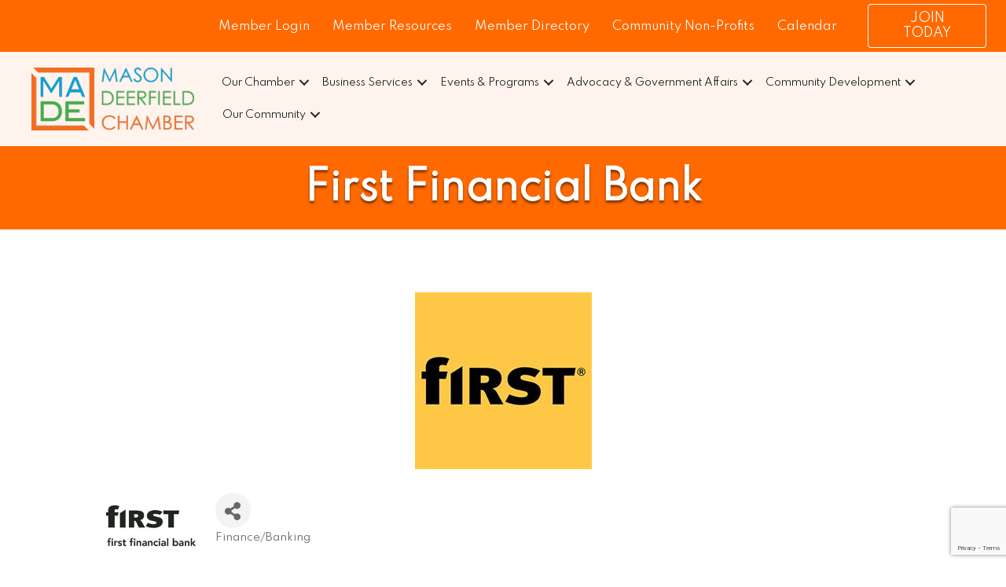

--- FILE ---
content_type: text/html; charset=utf-8
request_url: https://www.google.com/recaptcha/enterprise/anchor?ar=1&k=6LfI_T8rAAAAAMkWHrLP_GfSf3tLy9tKa839wcWa&co=aHR0cHM6Ly9idXNpbmVzcy5tYWRlY2hhbWJlci5vcmc6NDQz&hl=en&v=PoyoqOPhxBO7pBk68S4YbpHZ&size=invisible&anchor-ms=20000&execute-ms=30000&cb=nap7noyt7fn1
body_size: 49830
content:
<!DOCTYPE HTML><html dir="ltr" lang="en"><head><meta http-equiv="Content-Type" content="text/html; charset=UTF-8">
<meta http-equiv="X-UA-Compatible" content="IE=edge">
<title>reCAPTCHA</title>
<style type="text/css">
/* cyrillic-ext */
@font-face {
  font-family: 'Roboto';
  font-style: normal;
  font-weight: 400;
  font-stretch: 100%;
  src: url(//fonts.gstatic.com/s/roboto/v48/KFO7CnqEu92Fr1ME7kSn66aGLdTylUAMa3GUBHMdazTgWw.woff2) format('woff2');
  unicode-range: U+0460-052F, U+1C80-1C8A, U+20B4, U+2DE0-2DFF, U+A640-A69F, U+FE2E-FE2F;
}
/* cyrillic */
@font-face {
  font-family: 'Roboto';
  font-style: normal;
  font-weight: 400;
  font-stretch: 100%;
  src: url(//fonts.gstatic.com/s/roboto/v48/KFO7CnqEu92Fr1ME7kSn66aGLdTylUAMa3iUBHMdazTgWw.woff2) format('woff2');
  unicode-range: U+0301, U+0400-045F, U+0490-0491, U+04B0-04B1, U+2116;
}
/* greek-ext */
@font-face {
  font-family: 'Roboto';
  font-style: normal;
  font-weight: 400;
  font-stretch: 100%;
  src: url(//fonts.gstatic.com/s/roboto/v48/KFO7CnqEu92Fr1ME7kSn66aGLdTylUAMa3CUBHMdazTgWw.woff2) format('woff2');
  unicode-range: U+1F00-1FFF;
}
/* greek */
@font-face {
  font-family: 'Roboto';
  font-style: normal;
  font-weight: 400;
  font-stretch: 100%;
  src: url(//fonts.gstatic.com/s/roboto/v48/KFO7CnqEu92Fr1ME7kSn66aGLdTylUAMa3-UBHMdazTgWw.woff2) format('woff2');
  unicode-range: U+0370-0377, U+037A-037F, U+0384-038A, U+038C, U+038E-03A1, U+03A3-03FF;
}
/* math */
@font-face {
  font-family: 'Roboto';
  font-style: normal;
  font-weight: 400;
  font-stretch: 100%;
  src: url(//fonts.gstatic.com/s/roboto/v48/KFO7CnqEu92Fr1ME7kSn66aGLdTylUAMawCUBHMdazTgWw.woff2) format('woff2');
  unicode-range: U+0302-0303, U+0305, U+0307-0308, U+0310, U+0312, U+0315, U+031A, U+0326-0327, U+032C, U+032F-0330, U+0332-0333, U+0338, U+033A, U+0346, U+034D, U+0391-03A1, U+03A3-03A9, U+03B1-03C9, U+03D1, U+03D5-03D6, U+03F0-03F1, U+03F4-03F5, U+2016-2017, U+2034-2038, U+203C, U+2040, U+2043, U+2047, U+2050, U+2057, U+205F, U+2070-2071, U+2074-208E, U+2090-209C, U+20D0-20DC, U+20E1, U+20E5-20EF, U+2100-2112, U+2114-2115, U+2117-2121, U+2123-214F, U+2190, U+2192, U+2194-21AE, U+21B0-21E5, U+21F1-21F2, U+21F4-2211, U+2213-2214, U+2216-22FF, U+2308-230B, U+2310, U+2319, U+231C-2321, U+2336-237A, U+237C, U+2395, U+239B-23B7, U+23D0, U+23DC-23E1, U+2474-2475, U+25AF, U+25B3, U+25B7, U+25BD, U+25C1, U+25CA, U+25CC, U+25FB, U+266D-266F, U+27C0-27FF, U+2900-2AFF, U+2B0E-2B11, U+2B30-2B4C, U+2BFE, U+3030, U+FF5B, U+FF5D, U+1D400-1D7FF, U+1EE00-1EEFF;
}
/* symbols */
@font-face {
  font-family: 'Roboto';
  font-style: normal;
  font-weight: 400;
  font-stretch: 100%;
  src: url(//fonts.gstatic.com/s/roboto/v48/KFO7CnqEu92Fr1ME7kSn66aGLdTylUAMaxKUBHMdazTgWw.woff2) format('woff2');
  unicode-range: U+0001-000C, U+000E-001F, U+007F-009F, U+20DD-20E0, U+20E2-20E4, U+2150-218F, U+2190, U+2192, U+2194-2199, U+21AF, U+21E6-21F0, U+21F3, U+2218-2219, U+2299, U+22C4-22C6, U+2300-243F, U+2440-244A, U+2460-24FF, U+25A0-27BF, U+2800-28FF, U+2921-2922, U+2981, U+29BF, U+29EB, U+2B00-2BFF, U+4DC0-4DFF, U+FFF9-FFFB, U+10140-1018E, U+10190-1019C, U+101A0, U+101D0-101FD, U+102E0-102FB, U+10E60-10E7E, U+1D2C0-1D2D3, U+1D2E0-1D37F, U+1F000-1F0FF, U+1F100-1F1AD, U+1F1E6-1F1FF, U+1F30D-1F30F, U+1F315, U+1F31C, U+1F31E, U+1F320-1F32C, U+1F336, U+1F378, U+1F37D, U+1F382, U+1F393-1F39F, U+1F3A7-1F3A8, U+1F3AC-1F3AF, U+1F3C2, U+1F3C4-1F3C6, U+1F3CA-1F3CE, U+1F3D4-1F3E0, U+1F3ED, U+1F3F1-1F3F3, U+1F3F5-1F3F7, U+1F408, U+1F415, U+1F41F, U+1F426, U+1F43F, U+1F441-1F442, U+1F444, U+1F446-1F449, U+1F44C-1F44E, U+1F453, U+1F46A, U+1F47D, U+1F4A3, U+1F4B0, U+1F4B3, U+1F4B9, U+1F4BB, U+1F4BF, U+1F4C8-1F4CB, U+1F4D6, U+1F4DA, U+1F4DF, U+1F4E3-1F4E6, U+1F4EA-1F4ED, U+1F4F7, U+1F4F9-1F4FB, U+1F4FD-1F4FE, U+1F503, U+1F507-1F50B, U+1F50D, U+1F512-1F513, U+1F53E-1F54A, U+1F54F-1F5FA, U+1F610, U+1F650-1F67F, U+1F687, U+1F68D, U+1F691, U+1F694, U+1F698, U+1F6AD, U+1F6B2, U+1F6B9-1F6BA, U+1F6BC, U+1F6C6-1F6CF, U+1F6D3-1F6D7, U+1F6E0-1F6EA, U+1F6F0-1F6F3, U+1F6F7-1F6FC, U+1F700-1F7FF, U+1F800-1F80B, U+1F810-1F847, U+1F850-1F859, U+1F860-1F887, U+1F890-1F8AD, U+1F8B0-1F8BB, U+1F8C0-1F8C1, U+1F900-1F90B, U+1F93B, U+1F946, U+1F984, U+1F996, U+1F9E9, U+1FA00-1FA6F, U+1FA70-1FA7C, U+1FA80-1FA89, U+1FA8F-1FAC6, U+1FACE-1FADC, U+1FADF-1FAE9, U+1FAF0-1FAF8, U+1FB00-1FBFF;
}
/* vietnamese */
@font-face {
  font-family: 'Roboto';
  font-style: normal;
  font-weight: 400;
  font-stretch: 100%;
  src: url(//fonts.gstatic.com/s/roboto/v48/KFO7CnqEu92Fr1ME7kSn66aGLdTylUAMa3OUBHMdazTgWw.woff2) format('woff2');
  unicode-range: U+0102-0103, U+0110-0111, U+0128-0129, U+0168-0169, U+01A0-01A1, U+01AF-01B0, U+0300-0301, U+0303-0304, U+0308-0309, U+0323, U+0329, U+1EA0-1EF9, U+20AB;
}
/* latin-ext */
@font-face {
  font-family: 'Roboto';
  font-style: normal;
  font-weight: 400;
  font-stretch: 100%;
  src: url(//fonts.gstatic.com/s/roboto/v48/KFO7CnqEu92Fr1ME7kSn66aGLdTylUAMa3KUBHMdazTgWw.woff2) format('woff2');
  unicode-range: U+0100-02BA, U+02BD-02C5, U+02C7-02CC, U+02CE-02D7, U+02DD-02FF, U+0304, U+0308, U+0329, U+1D00-1DBF, U+1E00-1E9F, U+1EF2-1EFF, U+2020, U+20A0-20AB, U+20AD-20C0, U+2113, U+2C60-2C7F, U+A720-A7FF;
}
/* latin */
@font-face {
  font-family: 'Roboto';
  font-style: normal;
  font-weight: 400;
  font-stretch: 100%;
  src: url(//fonts.gstatic.com/s/roboto/v48/KFO7CnqEu92Fr1ME7kSn66aGLdTylUAMa3yUBHMdazQ.woff2) format('woff2');
  unicode-range: U+0000-00FF, U+0131, U+0152-0153, U+02BB-02BC, U+02C6, U+02DA, U+02DC, U+0304, U+0308, U+0329, U+2000-206F, U+20AC, U+2122, U+2191, U+2193, U+2212, U+2215, U+FEFF, U+FFFD;
}
/* cyrillic-ext */
@font-face {
  font-family: 'Roboto';
  font-style: normal;
  font-weight: 500;
  font-stretch: 100%;
  src: url(//fonts.gstatic.com/s/roboto/v48/KFO7CnqEu92Fr1ME7kSn66aGLdTylUAMa3GUBHMdazTgWw.woff2) format('woff2');
  unicode-range: U+0460-052F, U+1C80-1C8A, U+20B4, U+2DE0-2DFF, U+A640-A69F, U+FE2E-FE2F;
}
/* cyrillic */
@font-face {
  font-family: 'Roboto';
  font-style: normal;
  font-weight: 500;
  font-stretch: 100%;
  src: url(//fonts.gstatic.com/s/roboto/v48/KFO7CnqEu92Fr1ME7kSn66aGLdTylUAMa3iUBHMdazTgWw.woff2) format('woff2');
  unicode-range: U+0301, U+0400-045F, U+0490-0491, U+04B0-04B1, U+2116;
}
/* greek-ext */
@font-face {
  font-family: 'Roboto';
  font-style: normal;
  font-weight: 500;
  font-stretch: 100%;
  src: url(//fonts.gstatic.com/s/roboto/v48/KFO7CnqEu92Fr1ME7kSn66aGLdTylUAMa3CUBHMdazTgWw.woff2) format('woff2');
  unicode-range: U+1F00-1FFF;
}
/* greek */
@font-face {
  font-family: 'Roboto';
  font-style: normal;
  font-weight: 500;
  font-stretch: 100%;
  src: url(//fonts.gstatic.com/s/roboto/v48/KFO7CnqEu92Fr1ME7kSn66aGLdTylUAMa3-UBHMdazTgWw.woff2) format('woff2');
  unicode-range: U+0370-0377, U+037A-037F, U+0384-038A, U+038C, U+038E-03A1, U+03A3-03FF;
}
/* math */
@font-face {
  font-family: 'Roboto';
  font-style: normal;
  font-weight: 500;
  font-stretch: 100%;
  src: url(//fonts.gstatic.com/s/roboto/v48/KFO7CnqEu92Fr1ME7kSn66aGLdTylUAMawCUBHMdazTgWw.woff2) format('woff2');
  unicode-range: U+0302-0303, U+0305, U+0307-0308, U+0310, U+0312, U+0315, U+031A, U+0326-0327, U+032C, U+032F-0330, U+0332-0333, U+0338, U+033A, U+0346, U+034D, U+0391-03A1, U+03A3-03A9, U+03B1-03C9, U+03D1, U+03D5-03D6, U+03F0-03F1, U+03F4-03F5, U+2016-2017, U+2034-2038, U+203C, U+2040, U+2043, U+2047, U+2050, U+2057, U+205F, U+2070-2071, U+2074-208E, U+2090-209C, U+20D0-20DC, U+20E1, U+20E5-20EF, U+2100-2112, U+2114-2115, U+2117-2121, U+2123-214F, U+2190, U+2192, U+2194-21AE, U+21B0-21E5, U+21F1-21F2, U+21F4-2211, U+2213-2214, U+2216-22FF, U+2308-230B, U+2310, U+2319, U+231C-2321, U+2336-237A, U+237C, U+2395, U+239B-23B7, U+23D0, U+23DC-23E1, U+2474-2475, U+25AF, U+25B3, U+25B7, U+25BD, U+25C1, U+25CA, U+25CC, U+25FB, U+266D-266F, U+27C0-27FF, U+2900-2AFF, U+2B0E-2B11, U+2B30-2B4C, U+2BFE, U+3030, U+FF5B, U+FF5D, U+1D400-1D7FF, U+1EE00-1EEFF;
}
/* symbols */
@font-face {
  font-family: 'Roboto';
  font-style: normal;
  font-weight: 500;
  font-stretch: 100%;
  src: url(//fonts.gstatic.com/s/roboto/v48/KFO7CnqEu92Fr1ME7kSn66aGLdTylUAMaxKUBHMdazTgWw.woff2) format('woff2');
  unicode-range: U+0001-000C, U+000E-001F, U+007F-009F, U+20DD-20E0, U+20E2-20E4, U+2150-218F, U+2190, U+2192, U+2194-2199, U+21AF, U+21E6-21F0, U+21F3, U+2218-2219, U+2299, U+22C4-22C6, U+2300-243F, U+2440-244A, U+2460-24FF, U+25A0-27BF, U+2800-28FF, U+2921-2922, U+2981, U+29BF, U+29EB, U+2B00-2BFF, U+4DC0-4DFF, U+FFF9-FFFB, U+10140-1018E, U+10190-1019C, U+101A0, U+101D0-101FD, U+102E0-102FB, U+10E60-10E7E, U+1D2C0-1D2D3, U+1D2E0-1D37F, U+1F000-1F0FF, U+1F100-1F1AD, U+1F1E6-1F1FF, U+1F30D-1F30F, U+1F315, U+1F31C, U+1F31E, U+1F320-1F32C, U+1F336, U+1F378, U+1F37D, U+1F382, U+1F393-1F39F, U+1F3A7-1F3A8, U+1F3AC-1F3AF, U+1F3C2, U+1F3C4-1F3C6, U+1F3CA-1F3CE, U+1F3D4-1F3E0, U+1F3ED, U+1F3F1-1F3F3, U+1F3F5-1F3F7, U+1F408, U+1F415, U+1F41F, U+1F426, U+1F43F, U+1F441-1F442, U+1F444, U+1F446-1F449, U+1F44C-1F44E, U+1F453, U+1F46A, U+1F47D, U+1F4A3, U+1F4B0, U+1F4B3, U+1F4B9, U+1F4BB, U+1F4BF, U+1F4C8-1F4CB, U+1F4D6, U+1F4DA, U+1F4DF, U+1F4E3-1F4E6, U+1F4EA-1F4ED, U+1F4F7, U+1F4F9-1F4FB, U+1F4FD-1F4FE, U+1F503, U+1F507-1F50B, U+1F50D, U+1F512-1F513, U+1F53E-1F54A, U+1F54F-1F5FA, U+1F610, U+1F650-1F67F, U+1F687, U+1F68D, U+1F691, U+1F694, U+1F698, U+1F6AD, U+1F6B2, U+1F6B9-1F6BA, U+1F6BC, U+1F6C6-1F6CF, U+1F6D3-1F6D7, U+1F6E0-1F6EA, U+1F6F0-1F6F3, U+1F6F7-1F6FC, U+1F700-1F7FF, U+1F800-1F80B, U+1F810-1F847, U+1F850-1F859, U+1F860-1F887, U+1F890-1F8AD, U+1F8B0-1F8BB, U+1F8C0-1F8C1, U+1F900-1F90B, U+1F93B, U+1F946, U+1F984, U+1F996, U+1F9E9, U+1FA00-1FA6F, U+1FA70-1FA7C, U+1FA80-1FA89, U+1FA8F-1FAC6, U+1FACE-1FADC, U+1FADF-1FAE9, U+1FAF0-1FAF8, U+1FB00-1FBFF;
}
/* vietnamese */
@font-face {
  font-family: 'Roboto';
  font-style: normal;
  font-weight: 500;
  font-stretch: 100%;
  src: url(//fonts.gstatic.com/s/roboto/v48/KFO7CnqEu92Fr1ME7kSn66aGLdTylUAMa3OUBHMdazTgWw.woff2) format('woff2');
  unicode-range: U+0102-0103, U+0110-0111, U+0128-0129, U+0168-0169, U+01A0-01A1, U+01AF-01B0, U+0300-0301, U+0303-0304, U+0308-0309, U+0323, U+0329, U+1EA0-1EF9, U+20AB;
}
/* latin-ext */
@font-face {
  font-family: 'Roboto';
  font-style: normal;
  font-weight: 500;
  font-stretch: 100%;
  src: url(//fonts.gstatic.com/s/roboto/v48/KFO7CnqEu92Fr1ME7kSn66aGLdTylUAMa3KUBHMdazTgWw.woff2) format('woff2');
  unicode-range: U+0100-02BA, U+02BD-02C5, U+02C7-02CC, U+02CE-02D7, U+02DD-02FF, U+0304, U+0308, U+0329, U+1D00-1DBF, U+1E00-1E9F, U+1EF2-1EFF, U+2020, U+20A0-20AB, U+20AD-20C0, U+2113, U+2C60-2C7F, U+A720-A7FF;
}
/* latin */
@font-face {
  font-family: 'Roboto';
  font-style: normal;
  font-weight: 500;
  font-stretch: 100%;
  src: url(//fonts.gstatic.com/s/roboto/v48/KFO7CnqEu92Fr1ME7kSn66aGLdTylUAMa3yUBHMdazQ.woff2) format('woff2');
  unicode-range: U+0000-00FF, U+0131, U+0152-0153, U+02BB-02BC, U+02C6, U+02DA, U+02DC, U+0304, U+0308, U+0329, U+2000-206F, U+20AC, U+2122, U+2191, U+2193, U+2212, U+2215, U+FEFF, U+FFFD;
}
/* cyrillic-ext */
@font-face {
  font-family: 'Roboto';
  font-style: normal;
  font-weight: 900;
  font-stretch: 100%;
  src: url(//fonts.gstatic.com/s/roboto/v48/KFO7CnqEu92Fr1ME7kSn66aGLdTylUAMa3GUBHMdazTgWw.woff2) format('woff2');
  unicode-range: U+0460-052F, U+1C80-1C8A, U+20B4, U+2DE0-2DFF, U+A640-A69F, U+FE2E-FE2F;
}
/* cyrillic */
@font-face {
  font-family: 'Roboto';
  font-style: normal;
  font-weight: 900;
  font-stretch: 100%;
  src: url(//fonts.gstatic.com/s/roboto/v48/KFO7CnqEu92Fr1ME7kSn66aGLdTylUAMa3iUBHMdazTgWw.woff2) format('woff2');
  unicode-range: U+0301, U+0400-045F, U+0490-0491, U+04B0-04B1, U+2116;
}
/* greek-ext */
@font-face {
  font-family: 'Roboto';
  font-style: normal;
  font-weight: 900;
  font-stretch: 100%;
  src: url(//fonts.gstatic.com/s/roboto/v48/KFO7CnqEu92Fr1ME7kSn66aGLdTylUAMa3CUBHMdazTgWw.woff2) format('woff2');
  unicode-range: U+1F00-1FFF;
}
/* greek */
@font-face {
  font-family: 'Roboto';
  font-style: normal;
  font-weight: 900;
  font-stretch: 100%;
  src: url(//fonts.gstatic.com/s/roboto/v48/KFO7CnqEu92Fr1ME7kSn66aGLdTylUAMa3-UBHMdazTgWw.woff2) format('woff2');
  unicode-range: U+0370-0377, U+037A-037F, U+0384-038A, U+038C, U+038E-03A1, U+03A3-03FF;
}
/* math */
@font-face {
  font-family: 'Roboto';
  font-style: normal;
  font-weight: 900;
  font-stretch: 100%;
  src: url(//fonts.gstatic.com/s/roboto/v48/KFO7CnqEu92Fr1ME7kSn66aGLdTylUAMawCUBHMdazTgWw.woff2) format('woff2');
  unicode-range: U+0302-0303, U+0305, U+0307-0308, U+0310, U+0312, U+0315, U+031A, U+0326-0327, U+032C, U+032F-0330, U+0332-0333, U+0338, U+033A, U+0346, U+034D, U+0391-03A1, U+03A3-03A9, U+03B1-03C9, U+03D1, U+03D5-03D6, U+03F0-03F1, U+03F4-03F5, U+2016-2017, U+2034-2038, U+203C, U+2040, U+2043, U+2047, U+2050, U+2057, U+205F, U+2070-2071, U+2074-208E, U+2090-209C, U+20D0-20DC, U+20E1, U+20E5-20EF, U+2100-2112, U+2114-2115, U+2117-2121, U+2123-214F, U+2190, U+2192, U+2194-21AE, U+21B0-21E5, U+21F1-21F2, U+21F4-2211, U+2213-2214, U+2216-22FF, U+2308-230B, U+2310, U+2319, U+231C-2321, U+2336-237A, U+237C, U+2395, U+239B-23B7, U+23D0, U+23DC-23E1, U+2474-2475, U+25AF, U+25B3, U+25B7, U+25BD, U+25C1, U+25CA, U+25CC, U+25FB, U+266D-266F, U+27C0-27FF, U+2900-2AFF, U+2B0E-2B11, U+2B30-2B4C, U+2BFE, U+3030, U+FF5B, U+FF5D, U+1D400-1D7FF, U+1EE00-1EEFF;
}
/* symbols */
@font-face {
  font-family: 'Roboto';
  font-style: normal;
  font-weight: 900;
  font-stretch: 100%;
  src: url(//fonts.gstatic.com/s/roboto/v48/KFO7CnqEu92Fr1ME7kSn66aGLdTylUAMaxKUBHMdazTgWw.woff2) format('woff2');
  unicode-range: U+0001-000C, U+000E-001F, U+007F-009F, U+20DD-20E0, U+20E2-20E4, U+2150-218F, U+2190, U+2192, U+2194-2199, U+21AF, U+21E6-21F0, U+21F3, U+2218-2219, U+2299, U+22C4-22C6, U+2300-243F, U+2440-244A, U+2460-24FF, U+25A0-27BF, U+2800-28FF, U+2921-2922, U+2981, U+29BF, U+29EB, U+2B00-2BFF, U+4DC0-4DFF, U+FFF9-FFFB, U+10140-1018E, U+10190-1019C, U+101A0, U+101D0-101FD, U+102E0-102FB, U+10E60-10E7E, U+1D2C0-1D2D3, U+1D2E0-1D37F, U+1F000-1F0FF, U+1F100-1F1AD, U+1F1E6-1F1FF, U+1F30D-1F30F, U+1F315, U+1F31C, U+1F31E, U+1F320-1F32C, U+1F336, U+1F378, U+1F37D, U+1F382, U+1F393-1F39F, U+1F3A7-1F3A8, U+1F3AC-1F3AF, U+1F3C2, U+1F3C4-1F3C6, U+1F3CA-1F3CE, U+1F3D4-1F3E0, U+1F3ED, U+1F3F1-1F3F3, U+1F3F5-1F3F7, U+1F408, U+1F415, U+1F41F, U+1F426, U+1F43F, U+1F441-1F442, U+1F444, U+1F446-1F449, U+1F44C-1F44E, U+1F453, U+1F46A, U+1F47D, U+1F4A3, U+1F4B0, U+1F4B3, U+1F4B9, U+1F4BB, U+1F4BF, U+1F4C8-1F4CB, U+1F4D6, U+1F4DA, U+1F4DF, U+1F4E3-1F4E6, U+1F4EA-1F4ED, U+1F4F7, U+1F4F9-1F4FB, U+1F4FD-1F4FE, U+1F503, U+1F507-1F50B, U+1F50D, U+1F512-1F513, U+1F53E-1F54A, U+1F54F-1F5FA, U+1F610, U+1F650-1F67F, U+1F687, U+1F68D, U+1F691, U+1F694, U+1F698, U+1F6AD, U+1F6B2, U+1F6B9-1F6BA, U+1F6BC, U+1F6C6-1F6CF, U+1F6D3-1F6D7, U+1F6E0-1F6EA, U+1F6F0-1F6F3, U+1F6F7-1F6FC, U+1F700-1F7FF, U+1F800-1F80B, U+1F810-1F847, U+1F850-1F859, U+1F860-1F887, U+1F890-1F8AD, U+1F8B0-1F8BB, U+1F8C0-1F8C1, U+1F900-1F90B, U+1F93B, U+1F946, U+1F984, U+1F996, U+1F9E9, U+1FA00-1FA6F, U+1FA70-1FA7C, U+1FA80-1FA89, U+1FA8F-1FAC6, U+1FACE-1FADC, U+1FADF-1FAE9, U+1FAF0-1FAF8, U+1FB00-1FBFF;
}
/* vietnamese */
@font-face {
  font-family: 'Roboto';
  font-style: normal;
  font-weight: 900;
  font-stretch: 100%;
  src: url(//fonts.gstatic.com/s/roboto/v48/KFO7CnqEu92Fr1ME7kSn66aGLdTylUAMa3OUBHMdazTgWw.woff2) format('woff2');
  unicode-range: U+0102-0103, U+0110-0111, U+0128-0129, U+0168-0169, U+01A0-01A1, U+01AF-01B0, U+0300-0301, U+0303-0304, U+0308-0309, U+0323, U+0329, U+1EA0-1EF9, U+20AB;
}
/* latin-ext */
@font-face {
  font-family: 'Roboto';
  font-style: normal;
  font-weight: 900;
  font-stretch: 100%;
  src: url(//fonts.gstatic.com/s/roboto/v48/KFO7CnqEu92Fr1ME7kSn66aGLdTylUAMa3KUBHMdazTgWw.woff2) format('woff2');
  unicode-range: U+0100-02BA, U+02BD-02C5, U+02C7-02CC, U+02CE-02D7, U+02DD-02FF, U+0304, U+0308, U+0329, U+1D00-1DBF, U+1E00-1E9F, U+1EF2-1EFF, U+2020, U+20A0-20AB, U+20AD-20C0, U+2113, U+2C60-2C7F, U+A720-A7FF;
}
/* latin */
@font-face {
  font-family: 'Roboto';
  font-style: normal;
  font-weight: 900;
  font-stretch: 100%;
  src: url(//fonts.gstatic.com/s/roboto/v48/KFO7CnqEu92Fr1ME7kSn66aGLdTylUAMa3yUBHMdazQ.woff2) format('woff2');
  unicode-range: U+0000-00FF, U+0131, U+0152-0153, U+02BB-02BC, U+02C6, U+02DA, U+02DC, U+0304, U+0308, U+0329, U+2000-206F, U+20AC, U+2122, U+2191, U+2193, U+2212, U+2215, U+FEFF, U+FFFD;
}

</style>
<link rel="stylesheet" type="text/css" href="https://www.gstatic.com/recaptcha/releases/PoyoqOPhxBO7pBk68S4YbpHZ/styles__ltr.css">
<script nonce="WP3iCovoITBFoAx6DfGjBg" type="text/javascript">window['__recaptcha_api'] = 'https://www.google.com/recaptcha/enterprise/';</script>
<script type="text/javascript" src="https://www.gstatic.com/recaptcha/releases/PoyoqOPhxBO7pBk68S4YbpHZ/recaptcha__en.js" nonce="WP3iCovoITBFoAx6DfGjBg">
      
    </script></head>
<body><div id="rc-anchor-alert" class="rc-anchor-alert"></div>
<input type="hidden" id="recaptcha-token" value="[base64]">
<script type="text/javascript" nonce="WP3iCovoITBFoAx6DfGjBg">
      recaptcha.anchor.Main.init("[\x22ainput\x22,[\x22bgdata\x22,\x22\x22,\[base64]/[base64]/[base64]/ZyhXLGgpOnEoW04sMjEsbF0sVywwKSxoKSxmYWxzZSxmYWxzZSl9Y2F0Y2goayl7RygzNTgsVyk/[base64]/[base64]/[base64]/[base64]/[base64]/[base64]/[base64]/bmV3IEJbT10oRFswXSk6dz09Mj9uZXcgQltPXShEWzBdLERbMV0pOnc9PTM/bmV3IEJbT10oRFswXSxEWzFdLERbMl0pOnc9PTQ/[base64]/[base64]/[base64]/[base64]/[base64]\\u003d\x22,\[base64]\\u003d\\u003d\x22,\x22wqdZw5rDusOxw4vDicKGwrwKw6tzw5PDtcKSUQXCjMODOcOkwrVTRcK9RBs4w4JKw5jCh8KBOxJowpMRw4XClH9aw6BYIBdDLMK3PBfClsObwprDtGzCoTUkVEQWIcKWa8O4wqXDqxZYdFPCucOPDcOheWp1BSNzw6/[base64]/[base64]/[base64]/wqTDhDtPw4B7w67Co8OyMsKJw40jWMKXw4LDoXjCvWJXYUNQNMO1XWHCqMKLw69DegHCh8KEHcO0ZghjwphkRkNUDSgDwoJDZU8Sw74Gw7x0TMObw6N2dcOOwpzCl0xkfcKLwpTCgMOpZ8ORT8ORWnbDncKGwoQiw55pwrMvYcOsw4JWw7/[base64]/DniUPw7jDsVsEw6BCwodhwonCmcKXwrzCrSUewpXDtw5UPsKFBR4idsO+ABZuwoEew6oFLi3CiHjCisO0w5Rgw7bDk8OIw7dZw7Ivw6FZwrXDq8ONbsO9KDpEFCnCmsKJwqgwwpzDksKHwrA7aBpXc2Q/woJrcsOHwrQIZ8KCTTV2w5vCsMOAw7PCvVZBw7ZQwrnCkx/Crx99dsO5w67DmMKSw68sIDXCqTHDpMOLwolkwq87w6oxwrQ9wo8IJg7Com5qVyMUEsKVR13DuMKwP1fCg10UNFYow4MgwqDCvCELwpQkAyHCl3Nqw5fDkCVuw47Dtk/DhggjIMOpwr/Dp3opwpjDjXFHwop0OsKdeMK/bcKYWMKPLMKSBlRyw6Usw7XDgxoHNz8Dw6fCrcK0OGp8wrLDq3EYwrYxwobDii3CsxDCjwfDhMOLe8Kmw7hDwoMTw687JsO6wrfCo34BbcObSWXDkELDn8O9aT/DqzhbUl9sQMKpIRsdw5Ehwr3DrUdHw47Dl8Klw6vCigE8DsKLwrLDmsO/[base64]/Dn8KLwrDDlAwwBMKBHnrCm0UPwo1AwpvCnMK8GyNKFsKtf8OqfR/DjyPDg8OdAUBeTnMMw5vDumzDgFzCrD7Dh8ORFcKLMMKswr/[base64]/wr7CsRQQwq4yw7jCmGcDw7/Cs0XDqMKMwqzDr8KyKMO7W2Rrw4nDihIYOMKvwrkKwphew6NJH0otFcKXw5hVGgd9w5NUw6zCm2wvXsOvdTUgJnTCo3fCujh/wptww4nDkMOGL8KdRlV1dsOoEMOJwpQgwotBMhzDoidSI8Kxbm7DgxbDhMOsw6Y9CMOuEsOPw5oVwrBow4fDig91w64iwodpRcODOXt3wpbCs8KUIg7DkMO6w5VvwoZ9wrMefXPDsXHDr13DrQAsBwt/aMKXesKKw7YuCQHDjsKfw4rCqcOePnbDihHCp8O1FcOdEjjCicK/[base64]/CnEY4OMODwrMtQcOBw5sycFlKDMOGfcKyZmrDm0Fdwp5Jw6fDl8KrwqodacOhw4XCl8OewqPChFLDkQcxwrDCnMKhw4bDn8KGS8Kjwot7A3R8fMOdw63CpxQGJzbCpcORbU1twqLDhztZwoRiS8KCH8KWIsO+SRAEEsOQwrXCtVAnwqE3MMKJw6EVTU/DjcOawqTDtsKfesO7LQ/DpCxPw6AYw4BhYBbCgsKtA8Olw4AoeMK1ak3CscOPwr/CjxIEw7F5XsK1w6pHb8KQN2tBw4Mfwp7CjcOCwoZhwo4Qw4QMfivCt8KVwo3ChcOWwoE8BMK+w5rDk2wLwr7DlMOLw73DtngWI8KMwq0QIC9XLcOywp3DiMKEwpRnSgpcwpMDw63CvwHCgBNcfsOqw7HCmQ/CjMORTcOlfsOVwqFxwrF9MzcfwprCrlPCq8OSHsOYw7dyw7NIDsOqwowmwrjDiABlKVwiZ3BKw6tdfcOhw7NKwqrDk8Kww4RKw5LDtH3DlcKIwqHDphLDrgcFw7MkFHPDgVJiw5rCtW/DhhLDq8OkwqTCpsOPF8Kww74WwroqWiZXZE4Zw4l9w6PDhGnDjcOGwpDCosKVwojDk8KVWXxwNwQ2BUZRA0LDhsKhwrcKw5lzCMOkfMOQw53DrMO2PsOjw6zCv0k/[base64]/[base64]/CjsO0cFPDjjAYQW5ZK0/CpsKdwq86FwjDj8KLW2bCgAPCksKsw4V9aMO3wp7Cn8KRRMKPHh/Dq8KdwoROwq3CscKJw7LDtnnCnF4Fw6wnwqJkw6fCq8KRwrfDv8OtRMKPIcOvw5FwwqbCqMKYw5tqw7/CmglrEMK8OcOgRVnDqsK4PFrCusKuw4xuw7x1w4xyDcOQacKcw403w4/CkV3Dv8KFwrjCrMOjNhw6w4xTWsKBTMOMbsK6SsK5ah3CqEYQw6nDk8OYwrrCnUh8FcKAXV0VU8OFw7hewrF7Nh7Dowtew79Yw77ClMOUw5k2CsO2wo3CosOdB2vCt8KPw5Ayw7ENw4kOZ8O3w6p1wpksOT3CoU3CvsORw6h+w6UewpzCksO/PsKLTTfDt8OdBMOFPF7CicKeIiXDlHFUTzPDuQvDpXgMb8KKCsKewoHDg8K9IcKWwqwzw40iVHc0wqEnw4LCtMOJQ8Kcw7QawpI3FMKxwpDCr8ODwrUEPMKMw4REw47CjR3CtsKqw7PCucKXw5ZsBcKDQ8KLwrvDvAfCtcK/wqw/KRAPaRXCrcKIZHsBGMKoW1XClcOPw6/CsT5Ww5vCngbDiW3CiiYWNsKgwpDDrWxvwonDkAlGwq3DoXrClMKhf35kwrXDusKDw5vCmgXCqsOPI8KNJAgDTSFkV8OOwp3DontCTSHDvMO9wpjDjMKEOMKPw6RHMAzCpsOfPDZewrXDrsOZw5VIw5A/w6/CvsOoT2cVXcOLOMONwonCsMKJWsKJwpA/OsKWwrPDqA9xTMK4SsOHA8OeKMKBIwTDlMOMNEt3ZEZUwpkVEUB/e8KYwogdJRNEw7FLw5XCmzPCtUdWw5s5QSzCpMKTwrMTKsOxwrINwoPDql3CkRlSD1/CgMKbP8OcITfDrVXDgGAYw6HDnRdwE8Kxw4RASjLChcOtwonDiMKTw4vCssOnfcOmPsKGQsOfdMOEwp5KTsKPKAE4w7XCgynDnMKQGMOTwq1nUMODbcOfw49bw7UBwqXCjcKjWSDCux3CnwcrwrXClFfClcO4asObw6gKbMKpN3FMw7gpV8OkIRUDTG9/[base64]/w5jCowfCvycrw69qDQAxw5vCq3RBYkDCnj1ow7HChQnCkXYVw4t5S8OMw4vDuALDo8OBwpcOw7bCtRVQwpZxBMOifsOVG8K2XHHCkQMHOA0LJcOTXy4kw5vDg0nDtMOkwoHCvsKZekMPw6hFw6FBfWRWw7TCmy7DscKaIl/DrTvCnRrDhcK/DVQ0JXkdwojCrMOIN8K5wr/[base64]/wovDu3N9w6wvwpPDnQ0ZZsO5wqV7fMKbPXTCuBzCv34OJ8KaYVjDhjwuJcKmLMOdw43CsD/DtXwBwowBwpdOw6VGw7TDpMOQw4rDk8KRfSXDsgA3fU0MDyZbwoAdw5kvwpFow6N+BBvCjh/CmMO2woYcw74gw7TCnEFDwpLCpTjDp8Kpw4fCvlLDtBDCqsOLQTxJDsOow6p4w7LCmcKiwpA/wppiw4trZMO2wqrDqcKgKnvCksOLwqg0w6DDsQpbw7/Ds8KAf38tf07Cnjl+PcODXTvCocKGw73CnHLCjcKSw5XDisKvw4ctM8KTR8K5XMKbwprDpB9jwoprw7jCoVkVT8KCNsKiIT3CnGFEZMKxw7TCm8KoFCxbEF/CshjCpiPDmDk8ccOTG8O9QU/[base64]/DjDZIAHrCk8O6HCHCt0/Cj8O5wpXCg1EFKh1Aw5vDgnPCtT1PD3V5w7/DsRA8Zj5hSMKQbcOSJiTDnsKZQMOmw686Q1xswrLCrsOZCsKTPw8ENMOOw6bCkznCsXY3wrbDvcO4wqTCosOpw6jCs8K+wr8Cw6XCkcK9AcKAwpbDuScvwqhhcUjCpsKaw5/[base64]/DolbCp8Kxw7otw53CocKaw4HCtsKUe24BwoNqT8KRJBPDmcKbwrheYBVVw5rCsDnDg3UMCcOQw64MwrsZHcKEeMO2w4bDu0VsKj9MCDHDu07CtyvClMOTwq/[base64]/CtzkGwrMAwq/DmxZgw5bDtMOcwqJIZCHDqXAXw6jCrUbDilrCrcORB8OBb8KmwpDCjMKLwofCjMK0E8KVwpbDrsK6w6how4lWaQB4T2kreMOMcQ/[base64]/DlcK+w6low4J/w7FHwqzDh8KLdzgrwrwuw6/Crz3CmcObb8ORUcO8wp7Dr8KsVXIDw4kpfHgHEsKpw4rDpDjDi8KzwqZxV8KEVC4Dw6DCpUXDmhrCuX/CoMO/wpZPZMOqwrvCrMKRbcKRw6Npw6nCqCrDmsOkbsKrwoVuw4JMC0cUw4LCqMOYVGtOwrtkw6jCkXpJw68ZLCI8w5p6w5jDp8OwEm4SQwbDlsO9wp1kAcK0wobDlcKpRsK1f8KSOsKMHmnCosKbwozChMKwOQpXdH/Dgis7wrPDolHDrsOXCMKTPcOFCW9sCMKAwpnDlMOHw6dqPsO5T8OESMOZJsOOwpd+wpJXw5HCiGdWwpvCil4uwrvCjhw2w6/Cl1gifGNqOcKtw7M/QcKvDcOoNcODC8OcEEwYwollKRTDgsO4wo7DqlPCtxY2w5Fbd8OXGsKOw67DmGxAQcO8w5vCtHtCw5PCh8OkwpZww4jCrcK9Di/DkMOpT2Q+w5rCrMKDw7AZwpV1w7DDgwFmwpvDr1x6w6nCi8OKIcKXwrkrWMKdwqxQw6I3w7zDkMOkw4FECcONw57CtMKCw7RJwrrCj8ODw4zDjHfCiDUiCkfDnFZlBjt6BMOoR8Ouw44TwpNQw5DDtgUkw6JJwpbDiC/DvsKJw6PDjMKyKcK2w6ALwrMmCxU6RMOVwpcFw5rDs8OGw6/[base64]/[base64]/w44Pwq0FbzHDhTBrKcOgfMKKw6/[base64]/[base64]/DjsOawpDChcO8JSrCmcK3w5MSBxbCn8KSAkpNTmLDi8KyQxURS8K2J8KAXcKmw6PCrcOSesOvf8O1wp0kUg3CqMO4wpDCjcOqw5AEwr3CqDZQB8OKMi/CmsONWi9Zwr9xwqZaIcKTw7xiw5MNwpfCinzDisOiAsKwwrRcw65zwr7DvxcAw5DCs0XCiMOkwplDbSEswqbDuVlNw74sYsOlw47Ch1N4w6rDoMKpQ8KKAxTDowrCmHhywp1Lwok7VsO2XmMowr3ClMOSw4HDm8OwwpvDkcOaKMKsYMKDwpLCtsObwq/[base64]/[base64]/GX7DnRYvwqDDkFvDrMK3c3/[base64]/CssOqVinDucO1wppyw68YdjPDoCgGwrPDlcKRw67CvcKNw6lcfWcYdVgUdx7CoMO9WF52w4nCkBzCpWsRwqUrwpVmwqLDhcO2wp4Jw7TCtMKzwrTCvzXDiCfDsyVPwrNDAGzCuMKTwpbCj8Kfw6LCgcOTW8KbXcOmw5TChx/CnMKwwqduwq/Dm0p9w6fCp8K0WTldwqnCoB/[base64]/[base64]/DuwnDiBzDpBQkEhJddyAJwpIuw6/CisOLwo/Cv8Kaa8K/w7MHwr8dwpE7wqjDgMOhwqjDvsK1DsK4CB0XaTRafcOSw6Nrw50ww5AXw6HDnWEFZm1HSsKKAcKvdgzCgsOfTn96wpfCtMO0wq3Cnk/[base64]/Dv2TCl8O7wrnDncOZVCTDsMKFwpXCjHTCtFwtw7jDn8O1wqR4w7E8wq/DpMKBw6TDqVXDtMKpwp/DjVBxwrFAw5EDwprDlsK/ZcOFw5l3CcO6asKZCTnCucKUwqwtw7nCgDPCm2kvWQjCsAgKwp3DliU7azDCnAnCt8ORZMKKwpAyTDrDg8KPGmY6w6LCi8Kkw4XCpsKUdMO1woNoJ1jCkcO5bWF4w5rCoV/ClcKRw5nDj1vDg0TCs8Kudk1AccK1w64OLmDDucK9wpYLAnzCvMKQe8KODCYWDcK9UD4iFcK5QMKuAn1CQMKrw6TDicK/GsKQawgmw6PDnDkow6vCiTPCgcOEw54tL0LCocKwHMKDP8OiUcK8VAd0w5URw6vCuzvDh8OaTUfCqsKqw5PDqcKzJcKFF0I6CsK0w5PDlD9kZGAPwrvDpsOcf8OkN0RdLcOowp/DusKkwohCw57Dh8KBNCHDvE1/YQ8kZsKfw6gtw5/DuWDCt8OVAcKbZcK0G3Akw5tcLBl5AXhUwpoww4XDkcK8PsKLwojDj3HCqcO/KsO2w79dw44fw6wHcWVwUFjDjhVyIcKawpN/[base64]/CpsO+wrjCgMOZwpjDiMO2wo7DhGTCo8KKw4hSwrEyw5vDvnfCgAHCpR0XQMOYw4lfw57DjFLDjWrCmXkJA0HClGrDoXtNw7ElXwTCmMOIw7HDvsOVwrVwRsOCJMOrB8O/YcKhwq0ew7EuS8O7w6IfwqfDnm0OZMOpRMOgBMKRAEDCncKMCULCs8KHwrrDsgfCoHlzf8KqwpfDhjoYK1howofCtsOQwpsLw4sZwqvClBUew6rDp8OawoINHFDDqMKgPE5zFV/DpcKDw5AJw5F2G8KkCWjCumATYcKFw4zDv2d6NEMlw6TCtjt8wq0GwrDCg3TDuFNjH8KmfF/[base64]/[base64]/wr3CrF3DqsO2w4LCrMONbm9ceTrDvD7ChMKtEifDlBzDhAjCssOlw7JDwopYwrvCl8OwwrbCmsK4WkDDs8KTw49zAwURwqccPcO3HcKVIMKKwqZXwq3DhcOtw6ZOT8Ksw7/CqigPwpfCkMO3HsOrwrsQS8OVdcKJGsO0dcOiw5PDtkjDmMKtNMKBQhTCtwPCh3sqwp9Lw4/[base64]/[base64]/CiEgZTjVbIzZxwr3Cg8K2C8O/woLCsMKcDCspdDFtR0PDq1DDisKcairCusO3GcO1bsK8w6Msw4I4wrTCp29DKsOowr8JacKDw4XClcOQTcOcTxXDs8KAbQvDhcOSAsOZwpXDqXzCnsKWw4bCl0/DgBXCmwzDgQ8FwowNw6AaR8OFwpIQdlNMwqPDqXHDnsKQScOtGGrDpcK/w6zCq2YAwr4me8Oww7gaw5NVMsKEXMO+w5F/cGwYGsOHw4QBYcKEw57CuMO+LcK7F8OkwoDCt0gIBQguw6deSRzDvwPDvHFywqvDpgZ2TsOHw5TDlcOXw4Fyw4PCpBJ8OMKSDMOBwphXw6HDtMOGwq7CpMOlwr7ChsKuVEfCvy5aTcK/NV58b8O6HMKWwp/DmMOnbRTDq3jDsxHCsCtlwrNPw48tK8OiwqbDjUNUDVhUwp51eiYcwojChlpBw4gLw6NuwpByC8OgYFI/w4jDsG3Dn8KJwr/Cr8OCw5B/[base64]/w4JQw7nCsg/Dv8O7wrUbF8KxwrFtw6BfIHBuw78STMKQGBrDrsOOLsOId8KXIsOaC8OdRgnCgMO9FMOSw5khG0wNwo3Cph/DoT7DnsOmIRfDjXsHwqdTGsKNwrAMwq5ORcK3bMOAT11EFQ0pwp8/w4TDoEPDpXdGw43CoMOnVRs2dsO1wpfCtXsHwpESdsOxw4TDhMK0wo/Cs1/CqHxLJGcjccKpKMKvSMOPccK3wo9jw5p8wqU4Y8O+wpBICMO7K0hKd8Kiwp88w7TDhgseaXxTw49+wp/[base64]/w4TCsDgCw5ZzWsOpwoQaw78Rw4vCty8cwr1Dw7DDgmdxRsK6OMOfBTjDkGNfXMOqwrlhwrzCpTZWwoVtwrgxBcKKw4xIw5bDkMKGwqAheETCoVzDs8OwbhfCucOYBl/Cv8K7wrsdU0UPGARlw5sTQcKKMmt+LW4/FMOVLcOxw480dzrDgHFFwpMFwpwCw7DCiHHCl8Occ2MiPMKKHXdpG3HCoQlXesOPw60uW8OvME3DlWwlJgXCkMOIw4TDjcK6w7jDv1DDicKoJkvCvsORw5jDt8OJw4QDAwRGw5BdeMKEwqJiw644JsKlNCDDssK/w57Ds8OswojDkxJZw445HcOZw7LDuCDDtMO2CMOWw5JDw4c5w65dwpMBZFDDk04ew4YoMcOlw4FiYsKyScOtCxxtw7XDtwrCoHPCgHfDl3jCj3/DnVBzdyjCmk3CsGhFCsOcwocKwoRdwoUjwpViw7RPQsOYABLDnEh/[base64]/Ch8OMG8KIw4Zlw7fDuCHClEAmwqV4w6/Cgh3DuHdsH8OhQGjDqcK9XBDCvxdhOsKZwovCksKJVcKlZ1hew557GsKIw7jCisKWw4jCi8KKXT4nw6nCiSEgVsKbw7DCnlptPDfCm8KiwowKwpDDp0Z1W8Kuwp7Cl2bDiGdSw5/DuMOPw4bCr8OJwr9gZcO/[base64]/CqClfwpTDsAlvBsO6Fy59wrvDr8ODw6XDhjdaIcOUK8OOwp1EXsOaFX9Fwox/V8Oqw7Jqw7E9w57CqVk0w5PDmsKhw5HCncOOEU82VsOeBhTCrTPDmxtLwofCkcKxwrTDimfDicO/[base64]/DvcOVw5gEw4zDtsOMbSXCncOdw58uN8KPwpHDjsKGaVxhUSnDrWs4wrpsDcKANcOGwoAmw54Nw47CpsKQEcKSw4Bswq7CvcOUwoE8w6fCumrCpcKLCgJ5wr/Dsl41K8K8e8OswqPChcO7w7fDmDDCvcKTcWM8w6LDnA7Cp2/Dni/[base64]/Dz1VDsK3K0RlwrLDucOZQmYrw71yTS8Xw6Y+Dh/DnMKDwrcTO8ODw4HCqsOUFFfCq8Oiw6vDjw7Ds8Ogw70ow5EVBi7Ck8KwOMKcXTHCtMKgEmHCp8OQwpl0Cxc4w7c+NEp1VcOJwqtgwpjCncOqw6FSeTnCgH8uwoFXw4lXw49fw6YYw4nCuMOGw6MNYMK8HiHDjMKVwqJFwq/Du1/DuMOKw7giGkhCw5LDl8KxwpllLCp2w5XCkHzCosOdV8KGw4zCgXZ5wq5Ew5wzwqXCmsK8w5pBZXLClynDhCPDhsKGbsK4w5gWw53CvMKIPwHCvmjDh0/Cll/CoMOOA8O7MMKdUE7DrsKFw6vCmsKTdsKTw6LDpcOLesK/O8KFAcOiw4R1SMOtAcOow4zDjMK+wpwww7ZNwp9fwoAEw4zCk8Oaw53Ci8OIaBsCAltCTkRUwoUmw63CqcOmw5vDmkrDqcORTy0hw49HdFETw4tWFlfDuD3CtBwzwoklw6oEwoVUw54ZwqbDsRZ4dcOrw4PDsi9pwq3CpkPDqMK+TsKRw5TDisKYwovDkcOCw6/[base64]/CvcKhw4HCkBUKCzMGwoMnwq3CgXDCnVjClRYXwqTCh2XCqFDDgybCuMOTw40fwrxHCUXCn8KMwoQYwrURVMKRwr/DvMOGwpTDp3VKwrXDicK4ZMO9w6rDtMOkw6ccw4nChcKdwrs+w6/Cm8Khw6Yvw6/Cn1c+wqDCvsKOw6xcw7wFw6onK8OPUU7DkzTDg8O3wpoVwqPDj8O3fm/CkcKQwpDDj2dINMK0w5RcwpDCgsK+ecO1NybCnArCjCzDn0cLJsKLZg7DiMOywr92wqxFXcKZwp7CjQ/DnsOZcFvCgXAdMsKZeMODM0zCnULCqmLDnAQzeMKQw6PDnnhDT2l5cEM9cng1w6hDI1HDhBbDk8O6w7jClmA2VXDDm0M8AH3CtsOPw4gnF8OSWyNNwp5/cXN0wpvDvsOawqbChykTwo5eDSEUwqYjw57CoBJSwpxFGcKlwoDCpsOiw7E8w5FrM8Odwo7Dm8OwO8OhwqzDllPDo1/Cp8Oqwp/[base64]/a8Kkwp0fB8Kpw4DCosO9w4kqEAQpdl3DhXXCixbDqWPDiAgBScK5M8OIF8K7Pghvw75PIB/CkAPCpcO/CsO2w47Cnm5DwpNsfcKAAsKYwocOS8OdYcKxAGxHw456UiVGWsOZw5vDhTHCjDFXw6/Dq8K9f8Oiw7jDly3Cq8KQIMO9Cxd2C8KudyhKwoUbwrQ/woxUw40nw7tkYsOmw6IVw6vDh8KWwpZ/wqPDtUI7fcKbX8OFIMOWw6LDkksKbcKXN8KOdnrCiUfDlXvDtXlAbVbDsxkDw4jDi3/[base64]/Dm3bChsONcmvCkcOjw4TDmsOdf8KEw4xAwo8tdGE8NUhZHmjDim1lwrAhw67DvcKtw4LDr8K6JsOuwqssecKuQMKLw6PCn3dJOhvCpl/DhUPDiMKdw7LDjsOjwqcnw4kIYkDDshfDpFbCnRHCrsOsw5t2FMKLwox5V8K5NsOyH8Omw5zCssKcw45fwrNBw4PDhSwpw5AKwrbDtgBkUMOsYsO5w53DncOXWB8ywrLDhwQTchJBYQ7DscK2TcKqSQYLd8Ozd8KAwqjDi8O7w4jDscK/e07CvMOLRsOcw5vDkMOmXmbDtFwJwojDpsKKWwTDh8O3wpjDsCPCmcK5ZcO4TMOGcMKaw5jCocOSJ8OLwoxGw7dcO8OCw49vwo42R3hrwpB/w67DiMO8wq5twqbCj8OTw7hEw5bCuSbDisOzwovCsH4tT8OTwqTDg1sbw5oiTcKqw78UMMK+USh3w7U4OsO0HjQmw7oZw5VIwqxHTQ1fCTjDuMOSQxnCkBAtw6zDgcK4w4fDjm3Cq0/ChsKgw50Ew4fCnGVyIcOMw7Aiw4PCrB/[base64]/DvcOLw5kmwrpowo/DgMK6P8OUcsK/e8KcwpDCucKPwpk7VcOWczF1w6/[base64]/Cn8OUwqVxFsOyw7XCuDXCmiTDvMKROhp4wpwMLl9hX8KSwpEJBQ7CqMONwpg+w4nDl8KwLRoDwrNCwrnDksK6SyEEXcKIOHNEwqc0wr7DvmAmHsKKw7sgInZ/FXlZJXMTw6hifMOfLMOWbwTCsMOtXFrDrk3CpcKyRcOed30IRsOUw7FBPcOAdh/[base64]/eMKHwqJVwq/CtkAVwqc/QUbDomYzw7QqHjvCvMO+dRVDZ0PCrcOFQj/CiiDDoxhYWwxWwrnDqG3DhXcNwq7DmQQtwp0Zw6A9B8Orw4c9DU3DhMKvw4hWOioPGcOmw6vDl0UFPTjDkQvDssOgwrwkwrrDpB3Ds8OlYcONwoHCuMOvw5Baw6diwqDDscOiwo0VwrNIwpjDt8KfGMOnOsKdE0sCMMOow5/Cs8OYO8K+w4vCr2TDgMK/dyrDlMOSGDlFwptzSsO2RMOyBsOaI8KmwoXDtz0ewpZnw6cKwqg+w4TCjsKGwr7Dun/DvHvDrXdWYcOmbMO9wod/woDCnQrDoMK7acONw4cbbDY4wpcEwpIkYMKMwpkoHCtww7vCgwswFsOZR3XDmipLwoFnfAvDvMKMScOIw6DCtVA9w6/CrcKMfQTDqGhww5JBPsKCY8OyZydTH8KMw5TDtcOyFCJpPAszw5bDpzLCvUnCoMOKUT56JMKmP8OmwqBGIsOzw47CpynDlCzCkw7CmmZGwpU3XE19wr/CiMKJYTTDmcOCw5DCpmBXwp85w4fDqA/Cv8KQKsKfwrPDvcKww53CkWPDhMOqwr1fKFDDjsKhwqzDlih0w41IIhvDtSdqc8Orw43DjEVxw6R0P1zDnMO+VnJlMGNCw43Dp8OnR0PCviQmw60zw7DDicODW8KKGMKUw74Iw4pPN8KawpHCssKiFh/Cj1LCtUErwqrCgjFXFMOlaSNOY3VAwoPCmcO1JmhaVRDCsMKJwqNTw4vCiMOafsOLTsKcw4vClRlmO0bCsQcUwqESw73DkcOvUwJ/wqjDgUpsw6bCt8O7H8O0LsKGWhxqw7PDjTbCsUbCvXt2WsK1w7JQTy4Rw4BkYybCkCgUbMKJwprClR9Pw6/ChSbDgcOlwrHDgSvDk8K3I8Ktw5fClSvCiMO2wqrCigbCkSlewrYdw4kLenvCvcOkw6nDgMOVDcOHOCnDj8OOZyRuw6laQzTDtDjCokxXNMOfaUbDglfCs8KGwr3Ci8KDJmAnw6/DqMKEwqxKwr07w6nCtx7CgsKqwpdvw49kw4dSwrRIJsKdRkLDmsOGwozDv8KbMsOHw7/CvDIiV8K7LmnDgCI6Y8Kae8Ovw7ReA3RNwr9qwrfCq8OvHSPDnMOGa8OnPMKfwofCsyRoBMKFw6tyTXvCiAnDvxXDo8Kcwq1sKFjCoMKIwpbDuD9lXMOcwqrDiMOEdzDDqcOpw65mOGNXwrgQw5XDocKNEcOAw5DDhMKZw4IWw6lnwoY/w4vDm8KLTMO/[base64]/DtQktC8Okw4U2cEcPw70/[base64]/[base64]/Dt0rDshTCssKfY1VmOsOWUsK3w4Zdw4zCtkbCl8O6w5rCrcONw7UkJ25YV8OiQ2fCscO0LSoJw7YCw6vDjcOgw6PCtcO7wrjCvytRw6/CuMKhwrxbwrHDjihNwqTCt8K3w4IPwowYCMOKLsOyw4jClUZ+T3NgwrbCg8OmwpHDqUrCp1zDuSrDq17CiU/CnHI8wrZQUx3Cq8Obw6fCoMO7w4Y/HxvDjsKRw53DhxpJPMKKwp7CmgAPw6ArDw0ywoYSJ3fDj2IUw7A0AHlRwqbCv3sdwrccE8KfMTTDj2XCucOxw6/Dk8KNW8KRwpIywp3CvcKbw7NaDsOzw67DncKLRsOtQRLCi8OTIAHDgmh+OsKQwpfCt8OpZcKqU8Kxwr7Cn3nDijTDtDbCjBPChMKHMTpRw65sw7bDkcKjBnLDqF3CsD0Iw4XCi8KRLsK3wqAbw7Fbwq7ChMOedcOVDU7CtMKkw43Dvy/DuGvDu8KKw7xzRMOsRVI5YMK6KMOEIMKTKW4CQMKpwrgAHHzCrMKpR8Olw7YZwpZPYU9Zwpx1woTDmsOnacKUwp4Qw6nDmMKnwpTDtn8kRMK1wq7Dv1DDtMO2w5gMwqV0wpfClsOOw4/CkipGw4NgwplIwp7CoR/DhkVKWSRWCMOUw74ncsK9w5fDmlLCssOhw5BYO8OuCXPCpMKKIT8zbQYTwqA+wrVvY07DjcOsY1zDu8KDIFMfwpNxAMOBw5fCiHbCrWbDiiPDh8KGwpfCg8OUQMKBRmjDjW1Qw6dvdcK5w4kxw7ZJKsONGFjDncKhf8Khw5/[base64]/w5ZsasOcNcOewq/CosOhS219wpzCsFXDuMOxBMOsw4/ChS/Crj1XT8OgVwxdJ8KAw5EVw6IWwq7CgMOuLAZIw6zCmAXDjcKRVSdRw5XCsGHCjcO4wprDn1zCnwUfVxLDtwQEUcOtwp/Cu07DmcK/D3vChA1DfxVoVcKiWEbCu8O/[base64]/wqnCjsKBPxHCjXfDlGTCksO5B3TDrDc/MC7Ckjorw4nDhsK6AAvCumN7w67CocKMwrDChsKjNyF+YDBLHsKrwqYgCsOoBjlmw7gIwpnCuxjDrcKJw5IqVj9iwoxcwpd1w6/DpAXCqsOlw6Uwwoc8w7/DjlxvNHHChTXCuXJwYyEeXcKGw7p0CsO6w6TCkcKVMMOfwrrCgcOsCD9tMBHDmMObw6UbTTLDn2tvJAhcRcO1Kn3CpcKUw5gmGwFfZSDDisKDNMObOcOJwr7CjsOnOlnChkzDkERywrDDhsOEIGzClQxbbGzDowAXw4UcScOPVTHDnh/DnMKsCUY7NQfCnCBSwo0EZkRzw4tlwqllMGLDqcOowqrDiXUgcMKLEsKTc8OCa20BEcKcEMKPwo8hw47DsDJKL0/DkwQnNMKgDnguZTR7PXMOWEjCsUzCkzTDpC8vwoMnw55dVMKyNXwJCMKXw57Ch8O9woDCrlxYw7IaTsKXUcOFaH3Cmk5Dw5xaN3DDmDrCncOSw57CqVF7bSXDh3JtUcOWw7R7FDxqeWVPREViMlPCu2/DlcKqAAPCkz/ChRbCpkTDnjLDnybCiy7DhMOIKMKVHFLCr8O7HkAJB0d5cjzDhnofF1BTYcK7worDksOtYsKTZMOoa8OUSSopInd7w4LDhMOMPmc5w6LCokXDvcOCw4HDnB3Cm3wKwo9BwqwTdMKKw4fDuysZwqjDgDnCh8KEdsO9w61/FcK2ZAVtEsK7w6NhwrvDtArDmMOXw5bDssKZwrJDw4zCnk7Du8KDDMKpwo7Cr8KSwpTCklvCrEB/UkHCrwsJw6kWw4zCvj3DlsOhw57DiRM6GMKKw7/DmsKsCMOZwqYaw5vDrsKSw4nDisOYworDv8OBNAJ/RDIJw4dvLsO9McKRRilfXzxJw7HDm8ONwrFVwpvDngogwpYywrLCuCfCqA55wozDhRbCpcKjQzVMfB/CmsKofMO/[base64]/Dq3nCiWFPHF4hPMKyBncMw5I4M8O2w7M/wq15DEg0w6A+w6zDv8OqC8KBw6TCoiPDpUUCYALDtcKiAmhiw5XCm2TChMOUw4NSe27DmMOaCk/CicKhBiUpXcKNUcONwrMUe1PCt8Khw7jCpHXDssOXYMObWsKlQMKjegcSVcKCwrLDkggvw5wPX0/Crj/DmQvCi8O6Jxsaw4DDq8OCwpHCoMOjwogBwrE0w5waw7t0woILwobDlMKrw6hkwph6W2vCj8KLwoIZwqpcw4JGOcOOCsK/[base64]/[base64]/[base64]/CisKhLsKAFsOeLSZ/wqgqe8OYD207wpDDtRDDmn59wpxMGRLDssKbAkVjMh3DpsOuwrM4NMOMw7/[base64]/Dn8OiwojCgBvCiUnDtFBRw4TCpgrCvcOxwoPDhzjDtMK1w4dlw7h/w6taw48wEQ/ChAXDtVUWw7PCoz5xK8OHwrE+wq9rIsKEw7/CnsOqAMKqwqrDkgjCjn7CtnDDmMKxDQYuwrtTVn4cwpDCrG8FOgPDgMOYCcONZlfDsMOnFMKuDcKaEGvDggDDv8O1SVp1e8OQZcOCwq/DrVfCoFgzwpjCl8O8ecO1wo7CmXPDpMKQw4fDrsKHfcO2w7TDh0dTwq5JcMKrw6fCmCROfyPCmyBRw5/DncKtcMO7w4PDvsKmF8K7w59QUsOyZsKhPsKtSFQVwr9cwpx6wqFDwp/[base64]/DjsKRbcKywrJ0YsKYw7NKOjzDrH7Dt3zDlxlCwp11wqR4ccKKwroawpRGBCN0w5PDuR/[base64]/CuHLCiCxuEW0RKcO4wohNN8OPwozCgMKqXsKBKsO7wrUJwrDCkgXCq8KHK0UFC1XDtMO2MsKbwo/[base64]/[base64]/csOXH8Kzw7XCkBUuw5fClMKSN8KfwrBgC8O8cxlSExB1wqRqw6FVOsO5dl/DtQwuC8OlwrPCi8KCw6M5Iz3DmcOzE0NOKsKtwrnCsMKrwpjDj8OHwo7CosOcw5HCmBRLQcKrwosbeyMHw4zDlRvDucO7wo3CocOjWMOzw7/Dr8O5wobDjiVawpJ0aMOzwpklwrQYw5vDv8OZPg/ClRDCtzJKwpYnQcOIwpnDiMOmYsODw7HCo8KYw6xtKi/DqMKewrLCqsOPR3jDuldrwrDDsHEhw5XCimjCu1dEdXt9WsKND1pnBHrDrXnCgsOzwqDCksOeFE7Cl0fCoTU7TQTCoMOSw7Ntw5JRwrhswq9wTCnCimTDsMO/[base64]/CrsOpGmojC8Onw7xoaCVfNULCp8OkWxEzLSbDglA4w4TCiDZVwqvCgyXDjihCw6PCqcOgZD3CpsOsZMKmw4Vwe8OOwqp4woxvwr3ChMOFwqgiZQbDssOuETE5wqfCtC9IC8OWHC/Dm1YZflHCp8KwSQbDtMOYw5hVw7LCuMK4J8K+Sz/DtcKTf2JfZX85AcKXJDk3wo8iJ8OWwqTCq11pMnDCnQ3CpkUyfsO3wrwJQBcfd1vDlsKsw7YDd8KcV8O4OEcRw6ILwpHCtzfDvcKDw5XCgcOEw4DDlRRCwq3DrEhpwqbDlcO5H8K5w4DCmcOBThfDg8ObVsKBJMKcw4laJMOiY3nDocKeEDvDj8Ohwp/Di8OZK8Kuw5HDh0fCqsKbVsKnwph3AiPDq8OvN8O/[base64]/DlhZTw5N+w7LDnE94wr7DnTnDhcKHw5fCisKYwr/CnMKAfMKROMKpUMKewqZSwpUzw6d0w7bCjMOsw4guW8O2Q3TCpivCvAbDuMK/w4HComvCmMKWbCtcUQvChGDDrcOcC8KiQVfCt8KUB243dsODc0TChMKENsOFwr8V\x22],null,[\x22conf\x22,null,\x226LfI_T8rAAAAAMkWHrLP_GfSf3tLy9tKa839wcWa\x22,0,null,null,null,1,[21,125,63,73,95,87,41,43,42,83,102,105,109,121],[1017145,275],0,null,null,null,null,0,null,0,null,700,1,null,0,\[base64]/76lBhnEnQkZnOKMAhmv8xEZ\x22,0,0,null,null,1,null,0,0,null,null,null,0],\x22https://business.madechamber.org:443\x22,null,[3,1,1],null,null,null,1,3600,[\x22https://www.google.com/intl/en/policies/privacy/\x22,\x22https://www.google.com/intl/en/policies/terms/\x22],\x22xkp+mr+R0kYd6dt/vT+xOa2jgol9zT4oPIsMnZQp74Q\\u003d\x22,1,0,null,1,1768998144803,0,0,[135],null,[27,160],\x22RC-DLZXWvejkTDkyw\x22,null,null,null,null,null,\x220dAFcWeA5CSO264db_Fn3O8Akd3To0XeSFbU0sLz5zXg0f-zOkhYLZt7DU4BKW3BXxRKNWMRyIfBDr6ci_tw_yTDth9CqWVDCFSw\x22,1769080944782]");
    </script></body></html>

--- FILE ---
content_type: text/plain
request_url: https://www.google-analytics.com/j/collect?v=1&_v=j102&a=518771910&t=pageview&_s=1&dl=https%3A%2F%2Fbusiness.madechamber.org%2Flist%2Fmember%2Ffirst-financial-bank-1201.htm&ul=en-us%40posix&dt=First%20Financial%20Bank%20%7C%20Finance%2FBanking&sr=1280x720&vp=1280x720&_u=IEBAAEABAAAAACAAI~&jid=1759507042&gjid=498921175&cid=841301585.1768994544&tid=UA-64886856-1&_gid=1340753627.1768994544&_r=1&_slc=1&z=1064077783
body_size: -453
content:
2,cG-DD3JE5GH3K